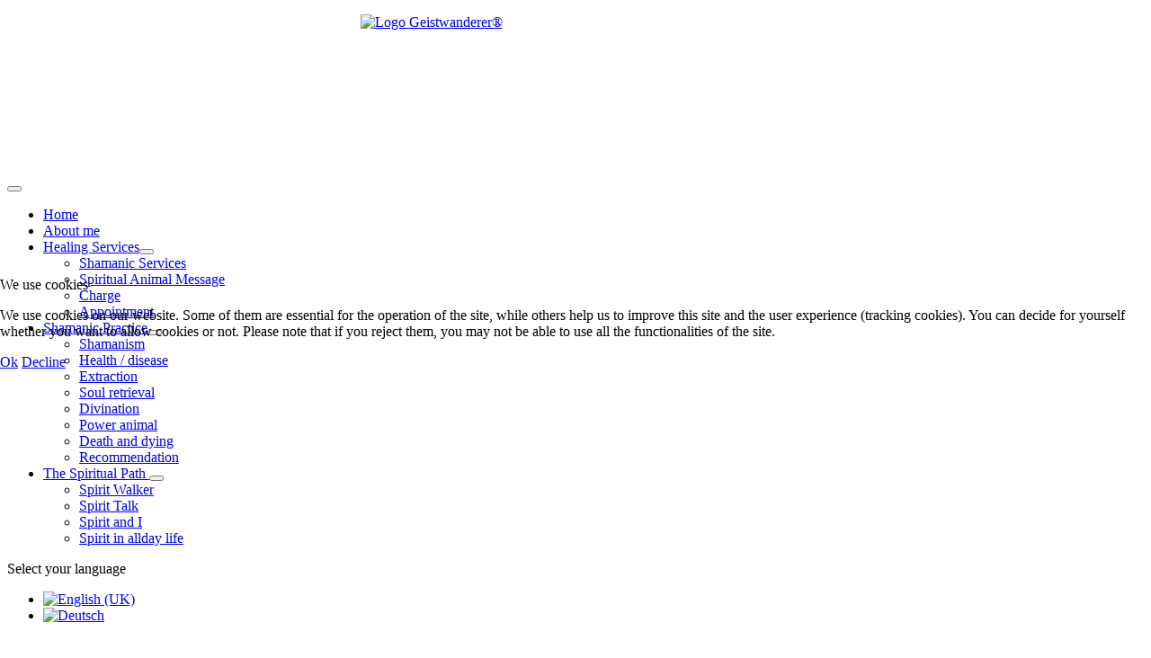

--- FILE ---
content_type: text/html; charset=utf-8
request_url: https://schamanenreise.at/index.php/en/shamanic-practice/soul-retrieval
body_size: 4381
content:
<!DOCTYPE html>
<html lang="en-gb" dir="ltr">


<head>
<script type="text/javascript">  (function(){   function blockCookies(disableCookies, disableLocal, disableSession){   if(disableCookies == 1){   if(!document.__defineGetter__){   Object.defineProperty(document, 'cookie',{   get: function(){ return ''; },   set: function(){ return true;}   });   }else{   var oldSetter = document.__lookupSetter__('cookie');   if(oldSetter) {   Object.defineProperty(document, 'cookie', {   get: function(){ return ''; },   set: function(v){   if(v.match(/reDimCookieHint\=/) || v.match(/175e1b4a8698735d76d3ca1897a252c1\=/)) {   oldSetter.call(document, v);   }   return true;   }   });   }   }   var cookies = document.cookie.split(';');   for (var i = 0; i < cookies.length; i++) {   var cookie = cookies[i];   var pos = cookie.indexOf('=');   var name = '';   if(pos > -1){   name = cookie.substr(0, pos);   }else{   name = cookie;   }   if(name.match(/reDimCookieHint/)) {   document.cookie = name + '=; expires=Thu, 01 Jan 1970 00:00:00 GMT';   }   }   }   if(disableLocal == 1){   window.localStorage.clear();   window.localStorage.__proto__ = Object.create(window.Storage.prototype);   window.localStorage.__proto__.setItem = function(){ return undefined; };   }   if(disableSession == 1){   window.sessionStorage.clear();   window.sessionStorage.__proto__ = Object.create(window.Storage.prototype);   window.sessionStorage.__proto__.setItem = function(){ return undefined; };   }   }   blockCookies(1,1,1);   }());   </script>


    <meta charset="utf-8">
	<meta name="rights" content="Silvia Sladek">
	<meta name="viewport" content="width=device-width, initial-scale=1">
	<meta name="description" content="The lost of a soul part is a spiritual disease causing psychic, emotional and physical distress. ">
	<meta name="generator" content="Joomla! - Open Source Content Management">
	<title>Schamanenreise - Soul retrieval - bringing back a lost soul part</title>
	<link href="/index.php/en/shamanic-practice/soul-retrieval?format=feed&amp;type=rss" rel="alternate" type="application/rss+xml" title="Schamanenreise - Soul retrieval - bringing back a lost soul part">
	<link href="/index.php/en/shamanic-practice/soul-retrieval?format=feed&amp;type=atom" rel="alternate" type="application/atom+xml" title="Schamanenreise - Soul retrieval - bringing back a lost soul part">
	<link href="/media/system/images/joomla-favicon.svg" rel="icon" type="image/svg+xml">
	<link href="/media/system/images/favicon.ico" rel="alternate icon" type="image/vnd.microsoft.icon">
	<link href="/media/system/images/joomla-favicon-pinned.svg" rel="mask-icon" color="#000">
	<link href="https://schamanenreise.at/index.php/en/component/search/?layout=blog&amp;id=44&amp;Itemid=241&amp;format=opensearch" rel="search" title="Search Schamanenreise" type="application/opensearchdescription+xml">

    <link href="/media/system/css/joomla-fontawesome.min.css?f4d336" rel="lazy-stylesheet"><noscript><link href="/media/system/css/joomla-fontawesome.min.css?f4d336" rel="stylesheet"></noscript>
	<link href="/media/templates/site/cassiopeia/css/template.min.css?f4d336" rel="stylesheet">
	<link href="/media/templates/site/cassiopeia_silvi_deu/css/global/colors_standard.min.css?f4d336" rel="stylesheet">
	<link href="/media/mod_languages/css/template.min.css?f4d336" rel="stylesheet">
	<link href="/media/templates/site/cassiopeia/css/vendor/joomla-custom-elements/joomla-alert.min.css?0.4.1" rel="stylesheet">
	<link href="/plugins/system/cookiehint/css/redimstyle.css?f4d336" rel="stylesheet">
	<link href="/media/templates/site/cassiopeia_silvi_deu/css/user.css?f4d336" rel="stylesheet">
	<style>:root {
		--hue: 214;
		--template-bg-light: #f0f4fb;
		--template-text-dark: #495057;
		--template-text-light: #ffffff;
		--template-link-color: var(--link-color);
		--template-special-color: #001B4C;
		
	}</style>
	<style>#redim-cookiehint-modal {position: fixed; top: 0; bottom: 0; left: 0; right: 0; z-index: 99998; display: flex; justify-content : center; align-items : center;}</style>
	<style>div.mod_search92 input[type="search"]{ width:auto; }</style>

    <script src="/media/vendor/metismenujs/js/metismenujs.min.js?1.4.0" defer></script>
	<script src="/media/mod_menu/js/menu.min.js?f4d336" type="module"></script>
	<script src="/media/templates/site/cassiopeia/js/mod_menu/menu-metismenu.min.js?f4d336" defer></script>
	<script src="/media/vendor/jquery/js/jquery.min.js?3.7.1"></script>
	<script src="/media/legacy/js/jquery-noconflict.min.js?504da4"></script>
	<script type="application/json" class="joomla-script-options new">{"joomla.jtext":{"ERROR":"Error","MESSAGE":"Message","NOTICE":"Notice","WARNING":"Warning","JCLOSE":"Close","JOK":"OK","JOPEN":"Open"},"system.paths":{"root":"","rootFull":"https:\/\/schamanenreise.at\/","base":"","baseFull":"https:\/\/schamanenreise.at\/"},"csrf.token":"e88cc8079440258ddad4fe1459ca5868"}</script>
	<script src="/media/system/js/core.min.js?a3d8f8"></script>
	<script src="/media/templates/site/cassiopeia/js/template.min.js?f4d336" type="module"></script>
	<script src="/media/vendor/bootstrap/js/collapse.min.js?5.3.8" type="module"></script>
	<script src="/media/system/js/messages.min.js?9a4811" type="module"></script>

</head>

<body class="site com_content wrapper-static view-category layout-blog no-task itemid-241 has-sidebar-right">
    <header class="header container-header full-width position-sticky sticky-top">

                    <div class="container-topbar">
                <main class="topbar card mybanner-neu" aria-label="Banner">
        <div class="card-body">
                
<div id="mod-custom135" class="mod-custom custom">
    <p class="titel2"><a href="/index.php/en/" hreflang="de"><img class="float-none" style="display: block; margin-left: auto; margin-right: auto;" src="/images/Logo-neu-eiklar.png" alt="Logo Geistwanderer®" width="479" height="164" vspace="15"></a></p></div>
    </div>
</main>

            </div>
        
        
        
                    <div class="grid-child container-nav">
                                    
<nav class="navbar navbar-expand-lg" aria-label="menucontainer-eng">
    <button class="navbar-toggler navbar-toggler-right" type="button" data-bs-toggle="collapse" data-bs-target="#navbar134" aria-controls="navbar134" aria-expanded="false" aria-label="Toggle Navigation">
        <span class="icon-menu" aria-hidden="true"></span>
    </button>
    <div class="collapse navbar-collapse" id="navbar134">
        <ul class="mod-menu mod-menu_dropdown-metismenu metismenu mod-list ">
<li class="metismenu-item item-131 level-1 default"><a href="/index.php/en/" >Home</a></li><li class="metismenu-item item-231 level-1"><a href="/index.php/en/about-me" >About me</a></li><li class="metismenu-item item-228 level-1 deeper parent"><a href="/index.php/en/healing-service" >Healing Services</a><button class="mm-collapsed mm-toggler mm-toggler-link" aria-haspopup="true" aria-expanded="false" aria-label="Healing Services"></button><ul class="mm-collapse"><li class="metismenu-item item-232 level-2"><a href="/index.php/en/healing-service/shamanic-service" >Shamanic Services </a></li><li class="metismenu-item item-233 level-2"><a href="/index.php/en/healing-service/animal-message" >Spiritual Animal Message</a></li><li class="metismenu-item item-234 level-2"><a href="/index.php/en/healing-service/rates" >Charge</a></li><li class="metismenu-item item-236 level-2"><a href="/index.php/en/healing-service/appointment" >Appointment</a></li></ul></li><li class="metismenu-item item-229 level-1 active deeper parent"><a href="/index.php/en/shamanic-practice" >Shamanic Practice</a><button class="mm-collapsed mm-toggler mm-toggler-link" aria-haspopup="true" aria-expanded="false" aria-label="Shamanic Practice"></button><ul class="mm-collapse"><li class="metismenu-item item-238 level-2"><a href="/index.php/en/shamanic-practice/shamanism" >Shamanism</a></li><li class="metismenu-item item-239 level-2"><a href="/index.php/en/shamanic-practice/health-and-disease" >Health / disease</a></li><li class="metismenu-item item-240 level-2"><a href="/index.php/en/shamanic-practice/extraction" >Extraction</a></li><li class="metismenu-item item-241 level-2 current active"><a href="/index.php/en/shamanic-practice/soul-retrieval" aria-current="page">Soul retrieval</a></li><li class="metismenu-item item-242 level-2"><a href="/index.php/en/shamanic-practice/divination" >Divination</a></li><li class="metismenu-item item-243 level-2"><a href="/index.php/en/shamanic-practice/power-animal" >Power animal</a></li><li class="metismenu-item item-244 level-2"><a href="/index.php/en/shamanic-practice/death-and-dying" >Death and dying</a></li><li class="metismenu-item item-245 level-2"><a href="/index.php/en/shamanic-practice/book-recommendation" >Recommendation</a></li></ul></li><li class="metismenu-item item-230 level-1 deeper parent"><a href="/index.php/en/spiritual-path" >The Spiritual Path </a><button class="mm-collapsed mm-toggler mm-toggler-link" aria-haspopup="true" aria-expanded="false" aria-label="The Spiritual Path "></button><ul class="mm-collapse"><li class="metismenu-item item-253 level-2"><a href="/index.php/en/spiritual-path/spirit-walker" >Spirit Walker</a></li><li class="metismenu-item item-254 level-2"><a href="/index.php/en/spiritual-path/spirit-talk" >Spirit Talk</a></li><li class="metismenu-item item-255 level-2"><a href="/index.php/en/spiritual-path/spirit-and-i" >Spirit and I</a></li><li class="metismenu-item item-256 level-2"><a href="/index.php/en/spiritual-path/spirit-in-allday-life" >Spirit in allday life</a></li></ul></li></ul>
    </div>
</nav>

                                                    <div class="container-search">
                        <div class="search no-card ">
        <div class="mod-languages">
    <p class="visually-hidden" id="language_picker_des_99">Select your language</p>


    <ul aria-labelledby="language_picker_des_99" class="mod-languages__list lang-inline">

                                            <li class="lang-active">
                <a aria-current="true"  href="https://schamanenreise.at/index.php/en/shamanic-practice/soul-retrieval">
                                                                        <img title="English (UK)" src="/media/mod_languages/images/en.gif" alt="English (UK)">                                                            </a>
            </li>
                                        <li>
                <a  href="/index.php/de/">
                                                                        <img title="Deutsch" src="/media/mod_languages/images/de.gif" alt="Deutsch">                                                            </a>
            </li>
                </ul>

</div>
</div>

                    </div>
                            </div>
            </header>

    <div class="site-grid">
        
        
        
        
        <div class="grid-child container-component">
            
            
            <div id="system-message-container" aria-live="polite"></div>

            <main>
                <div class="com-content-category-blog blog">
    
        
    
    
    
    
                            <div class="com-content-category-blog__items blog-items boxed columns-2">
                    <div class="com-content-category-blog__item blog-item">
                    
<figure class="left item-image">
            <img src="/images/bilder/rueckholung.jpg" alt="">        </figure>

<div class="item-content">
    
        <div class="page-header">
                    <h2>
                                    Soul retrieval                            </h2>
        
        
        
            </div>

    
        
        
    
        
    <p>A person who sustained a bad injury looses a part of himself. The lost of a soul part is a spiritual disease causing psychic, emotional and physical distress. </p>

    
    
        
<p class="readmore">
            <a class="btn btn-secondary" href="/index.php/en/retrieval/85-soul-retrieval" aria-label="Read more: Soul retrieval">
            <span class="icon-chevron-right" aria-hidden="true"></span>            Read more &hellip;        </a>
    </p>

    
    
        </div>
            </div>
                    <div class="com-content-category-blog__item blog-item">
                    
<figure class="left item-image">
            <img src="/images/bilder/verlust.jpg" alt="">        </figure>

<div class="item-content">
    
        <div class="page-header">
                    <h2>
                                    Loss of a soul part                            </h2>
        
        
        
            </div>

    
        
        
    
        
    <p>Sometimes you can't even remember a trauma. Experiences of violence and abuse leads to repression of that what happened, into the deepest corners of the subconsciousness to make surviving easier. Anmesia, memory gasps, are the consequence.</p>

    
    
        
<p class="readmore">
            <a class="btn btn-secondary" href="/index.php/en/retrieval/86-loss-of-soul-part" aria-label="Read more: Loss of a soul part">
            <span class="icon-chevron-right" aria-hidden="true"></span>            Read more &hellip;        </a>
    </p>

    
    
        </div>
            </div>
                    <div class="com-content-category-blog__item blog-item">
                    
<figure class="left item-image">
            <img src="/images/bilder/heimkehr.jpg" alt="">        </figure>

<div class="item-content">
    
        <div class="page-header">
                    <h2>
                                    Welcome home                            </h2>
        
        
        
            </div>

    
        
        
    
        
    <p>Soul retrieval is a shamanic method that frees us out of our past. It is a step on the path to close those doors in our life that have blocked our development.</p>

    
    
        
<p class="readmore">
            <a class="btn btn-secondary" href="/index.php/en/retrieval/87-welcome-home-soul" aria-label="Read more: Welcome home">
            <span class="icon-chevron-right" aria-hidden="true"></span>            Read more &hellip;        </a>
    </p>

    
    
        </div>
            </div>
                </div>
    
    
                </div>

            </main>
            
        </div>

                    <div class="grid-child container-sidebar-right">
                <div class="sidebar-right card ">
            <h3 class="card-header ">Shamanic Practice</h3>        <div class="card-body">
                <ul class="mod-menu mod-list nav ">
<li class="nav-item item-137"><a href="/index.php/en/shamanism" >Shamanism</a></li><li class="nav-item item-154"><a href="/index.php/en/health-disease" >Health / disease</a></li><li class="nav-item item-156"><a href="/index.php/en/extraction" >Extraction</a></li><li class="nav-item item-155"><a href="/index.php/en/retrieval" >Soul retrieval</a></li><li class="nav-item item-157"><a href="/index.php/en/divination-english" >Divination</a></li><li class="nav-item item-158"><a href="/index.php/en/power-animal" >Power animal</a></li><li class="nav-item item-159"><a href="/index.php/en/death" >Death and dying</a></li><li class="nav-item item-136"><a href="/index.php/en/book" >Recommendation</a></li></ul>
    </div>
</div>

            </div>
        
        
            </div>

            <footer class="container-footer footer full-width">
            <div class="grid-child">
                <ul class="mod-menu mod-menu_dropdown-metismenu metismenu mod-list menu-horizontal">
<li class="metismenu-item item-132 level-1"><a href="/index.php/en/contact" >Contact</a></li><li class="metismenu-item item-133 level-1"><a href="/index.php/en/imprint" >Imprint</a></li></ul>
<div class="search mod_search92">
	<form action="/index.php/en/shamanic-practice/soul-retrieval" method="post" class="form-inline" role="search">
		<label for="mod-search-searchword92" class="element-invisible">Search ...</label> <input name="searchword" id="mod-search-searchword92" maxlength="200"  class="inputbox search-query input-medium" type="search" size="20" placeholder="Search ..." /> <button class="button btn btn-primary" onclick="this.form.searchword.focus();">Search</button>		<input type="hidden" name="task" value="search" />
		<input type="hidden" name="option" value="com_search" />
		<input type="hidden" name="Itemid" value="241" />
	</form>
</div>

            </div>
        </footer>
    
            <a href="#top" id="back-top" class="back-to-top-link" aria-label="Back to Top">
            <span class="icon-arrow-up icon-fw" aria-hidden="true"></span>
        </a>
    
    
<div id="mod-custom87" class="mod-custom custom">
    <p class="p4" style="text-align: center;">© 2025 Copyright and Design by Silvia Sladek  I schamanenreise.at</p></div>


<script type="text/javascript">   function cookiehintsubmitnoc(obj) {     if (confirm("A refusal will affect the functions of the website. Do you really want to decline?")) {       document.cookie = 'reDimCookieHint=-1; expires=0; path=/';       cookiehintfadeOut(document.getElementById('redim-cookiehint-modal'));       return true;     } else {       return false;     }   } </script> <div id="redim-cookiehint-modal">   <div id="redim-cookiehint">     <div class="cookiehead">       <span class="headline">We use cookies</span>     </div>     <div class="cookiecontent">  <p>We use cookies on our website. Some of them are essential for the operation of the site, while others help us to improve this site and the user experience (tracking cookies). You can decide for yourself whether you want to allow cookies or not. Please note that if you reject them, you may not be able to use all the functionalities of the site.</p>    </div>     <div class="cookiebuttons">       <a id="cookiehintsubmit" onclick="return cookiehintsubmit(this);" href="https://schamanenreise.at/index.php/en/shamanic-practice/soul-retrieval?rCH=2"        class="btn">Ok</a>          <a id="cookiehintsubmitno" onclick="return cookiehintsubmitnoc(this);" href="https://schamanenreise.at/index.php/en/shamanic-practice/soul-retrieval?rCH=-2"          class="btn">Decline</a>         <div class="text-center" id="cookiehintinfo">                    </div>     </div>     <div class="clr"></div>   </div> </div>     <script type="text/javascript">       if (!navigator.cookieEnabled) {         document.addEventListener("DOMContentLoaded", function (event) {           document.getElementById('redim-cookiehint-modal').remove();         });       }       function cookiehintfadeOut(el) {         el.style.opacity = 1;         (function fade() {           if ((el.style.opacity -= .1) < 0) {             el.style.display = "none";           } else {             requestAnimationFrame(fade);           }         })();       }             function cookiehintsubmit(obj) {         document.cookie = 'reDimCookieHint=1; expires=Sun, 17 Jan 2027 23:59:59 GMT;; path=/';         cookiehintfadeOut(document.getElementById('redim-cookiehint-modal'));         return true;       }       function cookiehintsubmitno(obj) {         document.cookie = 'reDimCookieHint=-1; expires=0; path=/';         cookiehintfadeOut(document.getElementById('redim-cookiehint-modal'));         return true;       }     </script>     
</body>

</html>
